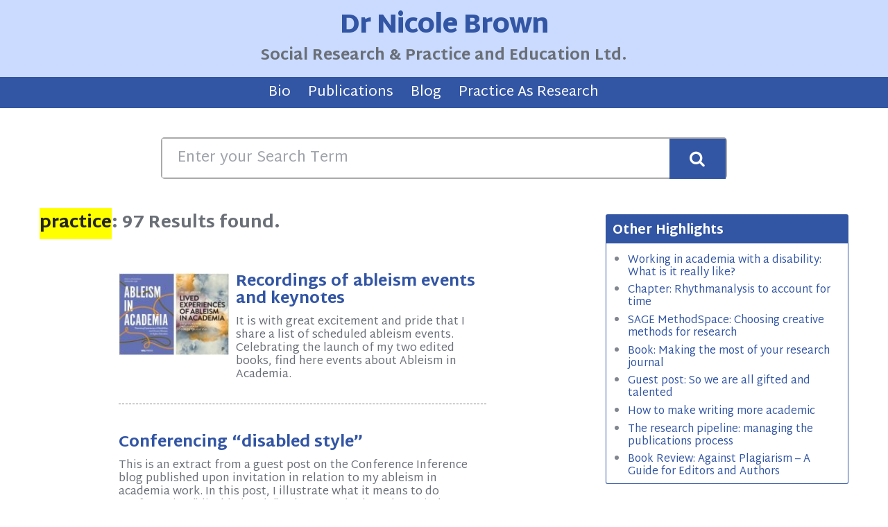

--- FILE ---
content_type: text/html; charset=UTF-8
request_url: https://www.nicole-brown.co.uk/page/3/?s=practice
body_size: 42373
content:

<!DOCTYPE html>
<html lang="en-GB">
<head>
<meta charset = "UTF-8" />
<meta name="viewport" content="width=device-width, initial-scale=1">
<meta name="title" content="Dr Nicole Brown - Recordings of ableism events and keynotes" />
<meta name="description" content="It is with great excitement and pride that I share a list of scheduled ableism events. Celebrating the launch of my two edited books, find here events about Ableism in Academia." />
<link rel="stylesheet" type="text/css" href="https://www.nicole-brown.co.uk/wp-content/themes/drnb/style.php?1715188743" media="all" />
<link href="https://www.nicole-brown.co.uk/wp-content/themes/drnb/favicon.ico" rel="shortcut icon" type="image/x-icon" />
<link rel="preconnect" href="https://fonts.googleapis.com">
<link rel="preconnect" href="https://fonts.gstatic.com" crossorigin>
<link href="https://fonts.googleapis.com/css2?family=Martel+Sans:wght@400;800;900&display=swap" rel="stylesheet">
<link rel="stylesheet" href="https://cdnjs.cloudflare.com/ajax/libs/font-awesome/4.7.0/css/font-awesome.min.css">
<script type="text/javascript" src="https://www.nicole-brown.co.uk/wp-includes/js/jquery/jquery.js?ver=1.12.4-wp"></script>
<meta name='robots' content='noindex, follow' />

	<!-- This site is optimized with the Yoast SEO plugin v22.5 - https://yoast.com/wordpress/plugins/seo/ -->
	<meta property="og:locale" content="en_GB" />
	<meta property="og:type" content="article" />
	<meta property="og:title" content="You searched for practice - Page 3 of 7 - Dr Nicole Brown" />
	<meta property="og:url" content="https://www.nicole-brown.co.uk/search/practice/" />
	<meta property="og:site_name" content="Dr Nicole Brown" />
	<meta name="twitter:card" content="summary_large_image" />
	<meta name="twitter:title" content="You searched for practice - Page 3 of 7 - Dr Nicole Brown" />
	<meta name="twitter:site" content="@ncjbrown" />
	<script type="application/ld+json" class="yoast-schema-graph">{"@context":"https://schema.org","@graph":[{"@type":["CollectionPage","SearchResultsPage"],"@id":"https://www.nicole-brown.co.uk/?s=practice","url":"https://www.nicole-brown.co.uk/?s=practice","name":"You searched for practice - Page 3 of 7 - Dr Nicole Brown","isPartOf":{"@id":"https://www.nicole-brown.co.uk/#website"},"primaryImageOfPage":{"@id":"#primaryimage"},"image":{"@id":"#primaryimage"},"thumbnailUrl":"https://www.nicole-brown.co.uk/wp-content/uploads/2020/11/EbbBrI9XgAEL3wl.jpg","breadcrumb":{"@id":"#breadcrumb"},"inLanguage":"en-GB"},{"@type":"ImageObject","inLanguage":"en-GB","@id":"#primaryimage","url":"https://www.nicole-brown.co.uk/wp-content/uploads/2020/11/EbbBrI9XgAEL3wl.jpg","contentUrl":"https://www.nicole-brown.co.uk/wp-content/uploads/2020/11/EbbBrI9XgAEL3wl.jpg","width":534,"height":398,"caption":"Source: N Brown"},{"@type":"BreadcrumbList","@id":"#breadcrumb","itemListElement":[{"@type":"ListItem","position":1,"name":"Home","item":"https://www.nicole-brown.co.uk/"},{"@type":"ListItem","position":2,"name":"You searched for practice"}]},{"@type":"WebSite","@id":"https://www.nicole-brown.co.uk/#website","url":"https://www.nicole-brown.co.uk/","name":"Dr Nicole Brown","description":"Social Research &amp; Practice and Education&nbsp;Ltd.","potentialAction":[{"@type":"SearchAction","target":{"@type":"EntryPoint","urlTemplate":"https://www.nicole-brown.co.uk/?s={search_term_string}"},"query-input":"required name=search_term_string"}],"inLanguage":"en-GB"}]}</script>
	<!-- / Yoast SEO plugin. -->


<link rel='stylesheet' id='contact-form-7-css' href='https://www.nicole-brown.co.uk/wp-content/plugins/contact-form-7/includes/css/styles.css?ver=5.9.3' type='text/css' media='all' />
<link rel='stylesheet' id='tipsy-css' href='https://www.nicole-brown.co.uk/wp-content/plugins/wp-shortcode/css/tipsy.css' type='text/css' media='all' />
<link rel='stylesheet' id='mts_wpshortcodes-css' href='https://www.nicole-brown.co.uk/wp-content/plugins/wp-shortcode/css/wp-shortcode.css' type='text/css' media='all' />
<script type="text/javascript" id="sdm-scripts-js-extra">
/* <![CDATA[ */
var sdm_ajax_script = {"ajaxurl":"https:\/\/www.nicole-brown.co.uk\/wp-admin\/admin-ajax.php"};
/* ]]> */
</script>
<script type="text/javascript" src="https://www.nicole-brown.co.uk/wp-content/plugins/simple-download-monitor/js/sdm_wp_scripts.js" id="sdm-scripts-js"></script>
<script type="text/javascript" src="https://www.nicole-brown.co.uk/wp-content/plugins/wp-shortcode/js/jquery.tipsy.js" id="tipsy-js"></script>
<script type="text/javascript" src="https://www.nicole-brown.co.uk/wp-content/plugins/wp-shortcode/js/wp-shortcode.js" id="mts_wpshortcodes-js"></script>
<meta name="generator" content="WordPress 6.5.7" />
		<style type="text/css" id="wp-custom-css">
			.body {font-size:17px;}
.widget-title {
  padding: 0.4em 0.5em;
  background: #3255A4;
	color: #fff;
}

input.mailpoet_submit {
padding: 4px 4px 0px 4px !important;
}

aside.widget_mailpoet_form,
aside.widget_text, aside.widget_pages, aside.widget_mytwitter, aside.widget_wysija, aside.widget_recent_entries {
    border: 1px solid #3255A4;
    border-radius: 3px;
    border-top: 4px solid #3255A4;
}
ul#menu-footer li a {
    color: #111;
    padding: 8px 8px 5px 8px;
    background: #f0f0f0;
    line-height: 1;
}
.trenner {
    border: 1px dashed #B6b6b6!important;
    margin: 3em auto!important;
    width: 84%!important;
}
a.buttons.center { margin: 0 auto;
}
a.btn_blue:hover {background:red!important;}
.quarter {width:33%;position:relative;margin-bottom:1em;padding:0.5em;float:left;font-size:1em;}
.quarter .inner {width:88%;margin: 2em auto;border:1px solid #aaa;background:#f0f0f0;padding:0.5em;text-align:center!important;font-size:1em;}
.quarter .inner img {width:90%;height:auto;margin:1em 0em;}
.quarter p {text-align:center;margin:1em 0;pposition:absolute;bottom:0px;}
.quarter p a {padding:0.4em;border:1px solid #888; border-radius:3px; background:#fff;}
.quarter p a:hover, .button-center a:hover {background:#3255A4; color:#fff;text-decoration:none;}

.preview {
 width: 70%;
 margin: 2em auto!important;
 border: 1px dashed grey!important;
 border-width: 0 0 1px 0!important;
 padding-bottom: 2em;
}
.preview.rnd {line-height:1.2;font-size:95%!important;}

.rnd img {width: 30%;}
.rnd .with_tmb {width: 68%;}


@media (max-width: 800px) {
	.body {font-size:1.0em }
  .quarter {font-size:0.9em;}
}




@media (max-width: 640px) {
.body {font-size:1.4em }

.quarter {width:50%;font-size:1em;}
.qquarter:nth-child(3) {clear:left;}
.preview {width:100%;}
.size-medium{width:40%;height:auto;}
}

@media (max-width: 480px) {
	.body { font-size: 1.6em }
}


@media (max-width: 360px) {
	.body {font-size:1.8em;}
  .quarter {padding:0.5em;}
  .quarter .inner {width:100%;}
}

@media (max-width: 320px) {
 .quarter {
	 width:100%;
	 font-size:3.5vw;
	}

  a.buttons {
    color: #fff!important;
    text-decoration: none;
    padding: 10px 10px!important;
  }
}
		</style>
		</head>



<body id="top" class="search search-results paged paged-3 search-paged-3">
<div id="go2top">
	<div class="inner">
		<div style="float:right;margin-right:10px;"><a href="#top" id="g2t" class="fadeout">&#9650;</a></div>
	</div>
</div>

		<header class="site-header">
			<h1 class="site-title"><a href = "https://www.nicole-brown.co.uk">Dr Nicole Brown</a></h1>
			<h2 class="site-description">Social Research &amp; Practice and Education&nbsp;Ltd.</h2>
		</header>

	<div id="menubar" class="">

					<div class="menu-desktop"><ul id="menu-desktop" class="menu"><li id="menu-item-1185" class="menu-item menu-item-type-post_type menu-item-object-page menu-item-1185"><a href="https://www.nicole-brown.co.uk/dr-nicole-brown/">Bio</a></li>
<li id="menu-item-1474" class="menu-item menu-item-type-taxonomy menu-item-object-category menu-item-1474"><a href="https://www.nicole-brown.co.uk/category/publications/">Publications</a></li>
<li id="menu-item-1462" class="menu-item menu-item-type-taxonomy menu-item-object-category menu-item-has-children menu-item-1462"><a href="https://www.nicole-brown.co.uk/category/blog/">Blog</a>
<ul class="sub-menu">
	<li id="menu-item-1298" class="menu-item menu-item-type-post_type menu-item-object-page current_page_parent menu-item-1298"><a href="https://www.nicole-brown.co.uk/posts/">List of all blog posts</a></li>
</ul>
</li>
<li id="menu-item-1879" class="menu-item menu-item-type-custom menu-item-object-custom menu-item-1879"><a href="https://practiceasresearch.nicole-brown.co.uk/">Practice As Research</a></li>
<li id="menu-item-1258" class="mag hide menu-item menu-item-type-custom menu-item-object-custom menu-item-1258"><a href="#top"> </a></li>
</ul></div>					<div class="menu-mobile"><ul id="menu-mobile" class="menu"><li id="menu-item-137" class="menu-item menu-item-type-custom menu-item-object-custom menu-item-has-children menu-item-137"><a href="#">Menu</a>
<ul class="sub-menu">
	<li id="menu-item-1186" class="menu-item menu-item-type-post_type menu-item-object-page menu-item-1186"><a href="https://www.nicole-brown.co.uk/dr-nicole-brown/">Bio</a></li>
	<li id="menu-item-1472" class="menu-item menu-item-type-taxonomy menu-item-object-category menu-item-1472"><a href="https://www.nicole-brown.co.uk/category/publications/">Publications</a></li>
	<li id="menu-item-1463" class="menu-item menu-item-type-taxonomy menu-item-object-category menu-item-1463"><a href="https://www.nicole-brown.co.uk/category/blog/">Blog</a></li>
	<li id="menu-item-1299" class="menu-item menu-item-type-post_type menu-item-object-page current_page_parent menu-item-1299"><a href="https://www.nicole-brown.co.uk/posts/">List of all blog posts</a></li>
</ul>
</li>
<li id="menu-item-1880" class="menu-item menu-item-type-custom menu-item-object-custom menu-item-1880"><a href="https://practiceasresearch.nicole-brown.co.uk/">Practice As Research</a></li>
<li id="menu-item-2081" class="menu-item menu-item-type-post_type menu-item-object-page menu-item-2081"><a href="https://www.nicole-brown.co.uk/contact/">Contact</a></li>
</ul></div>
	</div>
	
	

	<div id="site-container" class="it">

		

<div class="searchbar">
	<form method="get" id="searchform" action="https://www.nicole-brown.co.uk/">
			<input id="s" type="text" name="s" 
				onblur ="if (this.value == '') {this.value = 'Enter your Search Term';}" 
				onfocus="if (this.value == 'Enter your Search Term') {this.value = '';}" 
				value="Enter your Search Term" >
			<button type="submit"><i class="fa fa-search"></i></button>
	</form>
</div>







<div id="maincontent" class="llatest-article ind">
	<h3><span class="highlight">practice</span>: 97 Results found.</h3><br>
<article id = "post-1436" class="content-front post-1436 post type-post status-publish format-standard has-post-thumbnail hentry category-blog tag-ableism tag-academic tag-education tag-higher-education tag-methodology tag-methods tag-practice tag-reflection tag-reflective tag-research tag-teacher tag-teaching tag-university">
	
	<div class="preview rnd">
		<a href="https://www.nicole-brown.co.uk/scheduled-ableism-events/" title="Recordings of ableism events and keynotes"><img width="150" height="112" src="https://www.nicole-brown.co.uk/wp-content/uploads/2020/11/EbbBrI9XgAEL3wl-150x112.jpg" class="attachment-thumbnail size-thumbnail wp-post-image" alt="Covers of two books edited by Nicole Brown: Lived Experiences of Ableism in Academia: Strategies for Inclusion in Higher Education (Policy Press) und Ableism in Academia: Theorising Experiences of Disabilities and Chronic Illnesses in Higher Education (UCL Press)" decoding="async" srcset="https://www.nicole-brown.co.uk/wp-content/uploads/2020/11/EbbBrI9XgAEL3wl-150x112.jpg 150w, https://www.nicole-brown.co.uk/wp-content/uploads/2020/11/EbbBrI9XgAEL3wl-300x224.jpg 300w, https://www.nicole-brown.co.uk/wp-content/uploads/2020/11/EbbBrI9XgAEL3wl-480x360.jpg 480w, https://www.nicole-brown.co.uk/wp-content/uploads/2020/11/EbbBrI9XgAEL3wl-360x270.jpg 360w, https://www.nicole-brown.co.uk/wp-content/uploads/2020/11/EbbBrI9XgAEL3wl.jpg 534w" sizes="(max-width: 150px) 100vw, 150px" /></a>		<div class="with_tmb">
				<h3 class="entry-title"><a href="https://www.nicole-brown.co.uk/scheduled-ableism-events/?tag=practice" rel="bookmark">Recordings of ableism events and keynotes</a></h3>

			<div class="excerpt">
			It is with great excitement and pride that I share a list of scheduled ableism events. Celebrating the launch of my two edited books, find here events about Ableism in Academia.							</div>
		</div>
	</div>

</article>

<article id = "post-1376" class="content-front post-1376 post type-post status-publish format-standard hentry category-blog tag-academic tag-conference tag-disability tag-higher-education tag-illness tag-invisible-illness tag-presentation tag-university">
	
	<div class="preview rnd">
				<div >
				<h3 class="entry-title"><a href="https://www.nicole-brown.co.uk/conferencing-disabled-style/?tag=practice" rel="bookmark">Conferencing &#8220;disabled style&#8221;</a></h3>

			<div class="excerpt">
			This is an extract from a guest post on the Conference Inference blog published upon invitation in relation to my ableism in academia work. In this post, I illustrate what it means to do conferencing "disabled style", when your body and/or mind are not...							</div>
		</div>
	</div>

</article>

<article id = "post-1664" class="content-front post-1664 post type-post status-publish format-standard has-post-thumbnail hentry category-publications tag-creative tag-creativity tag-embodied tag-embodiment tag-higher-education tag-reflection tag-reflective tag-teaching">
	
	<div class="preview rnd">
		<a href="https://www.nicole-brown.co.uk/embodied-academic/" title="Chapter: The embodied academic"><img width="98" height="150" src="https://www.nicole-brown.co.uk/wp-content/uploads/2021/01/9781138290044-98x150.jpg" class="attachment-thumbnail size-thumbnail wp-post-image" alt="" decoding="async" srcset="https://www.nicole-brown.co.uk/wp-content/uploads/2021/01/9781138290044-98x150.jpg 98w, https://www.nicole-brown.co.uk/wp-content/uploads/2021/01/9781138290044-196x300.jpg 196w, https://www.nicole-brown.co.uk/wp-content/uploads/2021/01/9781138290044.jpg 278w" sizes="(max-width: 98px) 100vw, 98px" /></a>		<div class="with_tmb">
				<h3 class="entry-title"><a href="https://www.nicole-brown.co.uk/embodied-academic/?tag=practice" rel="bookmark">Chapter: The embodied academic</a></h3>

			<div class="excerpt">
			In this chapter I explore my journey from a secondary teacher to teacher educator to lecturer, a journey that signifies for me the transition from a teacher interested in embodiment to an embodied teacher and finally to an embodied academic.							</div>
		</div>
	</div>

</article>

<article id = "post-1351" class="content-front post-1351 page type-page status-publish hentry">
	
	<div class="preview rnd">
				<div >
				<h3 class="entry-title"><a href="https://www.nicole-brown.co.uk/support/?tag=practice" rel="bookmark">Support in higher education and with research</a></h3>

			<div class="excerpt">
			Social Research & <span class="highlight">Practice</span> and Education Ltd. offers support through coaching, mentoring and CBT counselling to help you reach your goals. Through combining coaching, mentoring and counselling, we are able to target the support where it is needed in the...							</div>
		</div>
	</div>

</article>

<article id = "post-1211" class="content-front post-1211 post type-post status-publish format-standard has-post-thumbnail hentry category-blog tag-conference tag-higher-education tag-learning-and-teaching tag-practice tag-reflection tag-reflective tag-teacher tag-teaching">
	
	<div class="preview rnd">
		<a href="https://www.nicole-brown.co.uk/using-lego-reflections-higher-education/" title="LEGO® reflections in Higher Education"><img width="150" height="113" src="https://www.nicole-brown.co.uk/wp-content/uploads/2016/03/CIMG0001-150x113.jpg" class="attachment-thumbnail size-thumbnail wp-post-image" alt="" decoding="async" srcset="https://www.nicole-brown.co.uk/wp-content/uploads/2016/03/CIMG0001-150x113.jpg 150w, https://www.nicole-brown.co.uk/wp-content/uploads/2016/03/CIMG0001-300x225.jpg 300w, https://www.nicole-brown.co.uk/wp-content/uploads/2016/03/CIMG0001-800x600.jpg 800w, https://www.nicole-brown.co.uk/wp-content/uploads/2016/03/CIMG0001-768x576.jpg 768w, https://www.nicole-brown.co.uk/wp-content/uploads/2016/03/CIMG0001-1536x1152.jpg 1536w, https://www.nicole-brown.co.uk/wp-content/uploads/2016/03/CIMG0001-2048x1536.jpg 2048w, https://www.nicole-brown.co.uk/wp-content/uploads/2016/03/CIMG0001-480x360.jpg 480w, https://www.nicole-brown.co.uk/wp-content/uploads/2016/03/CIMG0001-360x270.jpg 360w, https://www.nicole-brown.co.uk/wp-content/uploads/2016/03/CIMG0001-1320x990.jpg 1320w, https://www.nicole-brown.co.uk/wp-content/uploads/2016/03/CIMG0001-600x450.jpg 600w" sizes="(max-width: 150px) 100vw, 150px" /></a>		<div class="with_tmb">
				<h3 class="entry-title"><a href="https://www.nicole-brown.co.uk/using-lego-reflections-higher-education/?tag=practice" rel="bookmark">LEGO® reflections in Higher Education</a></h3>

			<div class="excerpt">
			This is a guest post on the Advance HE website published after I had delivered a successful workshop at the HEA Annual Conference demonstrating how to use LEGO reflections in higher education.							</div>
		</div>
	</div>

</article>

<article id = "post-1289" class="content-front post-1289 post type-post status-publish format-standard has-post-thumbnail hentry category-blog tag-classroom tag-curriculum tag-education tag-exam tag-examination tag-exams tag-learning-and-teaching tag-teacher tag-teaching">
	
	<div class="preview rnd">
		<a href="https://www.nicole-brown.co.uk/exam-production-line/" title="Guest post: Creativity in the Curriculum - An Exam Production-Line"><img width="150" height="131" src="https://www.nicole-brown.co.uk/wp-content/uploads/2020/06/101855394_614887149125833_7698715121299750912_n-150x131.jpg" class="attachment-thumbnail size-thumbnail wp-post-image" alt="" decoding="async" loading="lazy" srcset="https://www.nicole-brown.co.uk/wp-content/uploads/2020/06/101855394_614887149125833_7698715121299750912_n-150x131.jpg 150w, https://www.nicole-brown.co.uk/wp-content/uploads/2020/06/101855394_614887149125833_7698715121299750912_n-300x261.jpg 300w, https://www.nicole-brown.co.uk/wp-content/uploads/2020/06/101855394_614887149125833_7698715121299750912_n.jpg 551w" sizes="(max-width: 150px) 100vw, 150px" /></a>		<div class="with_tmb">
				<h3 class="entry-title"><a href="https://www.nicole-brown.co.uk/exam-production-line/?tag=practice" rel="bookmark">Guest post: Creativity in the Curriculum &#8211; An Exam Production-Line</a></h3>

			<div class="excerpt">
			In this guest post Dr Helen Ross reflects on the exam production line of our current school system.							</div>
		</div>
	</div>

</article>

<article id = "post-1215" class="content-front post-1215 post type-post status-publish format-standard has-post-thumbnail hentry category-blog tag-disability tag-higher-education tag-illness tag-invisible-illness tag-neurodiversity tag-research tag-university">
	
	<div class="preview rnd">
		<a href="https://www.nicole-brown.co.uk/nadsn-position-paper/" title="NADSN Position Paper"><img width="150" height="130" src="https://www.nicole-brown.co.uk/wp-content/uploads/2020/05/nadsn-150x130.jpg" class="attachment-thumbnail size-thumbnail wp-post-image" alt="" decoding="async" loading="lazy" srcset="https://www.nicole-brown.co.uk/wp-content/uploads/2020/05/nadsn-150x130.jpg 150w, https://www.nicole-brown.co.uk/wp-content/uploads/2020/05/nadsn-300x259.jpg 300w, https://www.nicole-brown.co.uk/wp-content/uploads/2020/05/nadsn.jpg 302w" sizes="(max-width: 150px) 100vw, 150px" /></a>		<div class="with_tmb">
				<h3 class="entry-title"><a href="https://www.nicole-brown.co.uk/nadsn-position-paper/?tag=practice" rel="bookmark">NADSN Position Paper</a></h3>

			<div class="excerpt">
			The National Association of Disabled Staff Networks (NADSN) has produced a COVID-19 post-lockdown position paper. In this paper, NADSN’s observations about the lived experiences of disabled people during COVID-19 are discussed alongside considerations...							</div>
		</div>
	</div>

</article>

<article id = "post-1658" class="content-front post-1658 post type-post status-publish format-standard has-post-thumbnail hentry category-publications tag-assessment tag-feedback tag-higher-education tag-learning tag-methods tag-reflection tag-reflective tag-teaching tag-university">
	
	<div class="preview rnd">
		<a href="https://www.nicole-brown.co.uk/assessments/" title="Chapter: Assessments: letting students decide"><img width="106" height="150" src="https://www.nicole-brown.co.uk/wp-content/uploads/2021/01/A4C7D92F-C282-4F68-A017-66A302645C52-106x150.jpeg" class="attachment-thumbnail size-thumbnail wp-post-image" alt="" decoding="async" loading="lazy" srcset="https://www.nicole-brown.co.uk/wp-content/uploads/2021/01/A4C7D92F-C282-4F68-A017-66A302645C52-106x150.jpeg 106w, https://www.nicole-brown.co.uk/wp-content/uploads/2021/01/A4C7D92F-C282-4F68-A017-66A302645C52-213x300.jpeg 213w, https://www.nicole-brown.co.uk/wp-content/uploads/2021/01/A4C7D92F-C282-4F68-A017-66A302645C52-567x800.jpeg 567w, https://www.nicole-brown.co.uk/wp-content/uploads/2021/01/A4C7D92F-C282-4F68-A017-66A302645C52-600x846.jpeg 600w, https://www.nicole-brown.co.uk/wp-content/uploads/2021/01/A4C7D92F-C282-4F68-A017-66A302645C52.jpeg 709w" sizes="(max-width: 106px) 100vw, 106px" /></a>		<div class="with_tmb">
				<h3 class="entry-title"><a href="https://www.nicole-brown.co.uk/assessments/?tag=practice" rel="bookmark">Chapter: Assessments: letting students decide</a></h3>

			<div class="excerpt">
			If students are to take responsibility for their learning, then why are they not also in charge of their assessments? This question forms the basis for this paper that is co-written between two students and one member of staff.							</div>
		</div>
	</div>

</article>

<article id = "post-1181" class="content-front post-1181 page type-page status-publish hentry">
	
	<div class="preview rnd">
				<div >
				<h3 class="entry-title"><a href="https://www.nicole-brown.co.uk/disclaimer/?tag=practice" rel="bookmark">Disclaimer</a></h3>

			<div class="excerpt">
			This is an informational website and the blog posts shall facilitate the discussion of issues relating to academia and higher education. Posts reflect personal opinions, not those of institutions. By commenting on posts you retain the copyright to your...							</div>
		</div>
	</div>

</article>

<article id = "post-1172" class="content-front post-1172 page type-page status-publish has-post-thumbnail hentry">
	
	<div class="preview rnd">
		<a href="https://www.nicole-brown.co.uk/dr-nicole-brown/" title="Dr Nicole Brown"><img width="150" height="113" src="https://www.nicole-brown.co.uk/wp-content/uploads/2024/03/23-07-Profile-Porto-150x113.jpg" class="attachment-thumbnail size-thumbnail wp-post-image" alt="" decoding="async" loading="lazy" srcset="https://www.nicole-brown.co.uk/wp-content/uploads/2024/03/23-07-Profile-Porto-150x113.jpg 150w, https://www.nicole-brown.co.uk/wp-content/uploads/2024/03/23-07-Profile-Porto-300x225.jpg 300w, https://www.nicole-brown.co.uk/wp-content/uploads/2024/03/23-07-Profile-Porto-800x600.jpg 800w, https://www.nicole-brown.co.uk/wp-content/uploads/2024/03/23-07-Profile-Porto-768x576.jpg 768w, https://www.nicole-brown.co.uk/wp-content/uploads/2024/03/23-07-Profile-Porto-1536x1152.jpg 1536w, https://www.nicole-brown.co.uk/wp-content/uploads/2024/03/23-07-Profile-Porto-2048x1536.jpg 2048w, https://www.nicole-brown.co.uk/wp-content/uploads/2024/03/23-07-Profile-Porto-480x360.jpg 480w, https://www.nicole-brown.co.uk/wp-content/uploads/2024/03/23-07-Profile-Porto-360x270.jpg 360w, https://www.nicole-brown.co.uk/wp-content/uploads/2024/03/23-07-Profile-Porto-1320x990.jpg 1320w" sizes="(max-width: 150px) 100vw, 150px" /></a>		<div class="with_tmb">
				<h3 class="entry-title"><a href="https://www.nicole-brown.co.uk/dr-nicole-brown/?tag=practice" rel="bookmark">Dr Nicole Brown</a></h3>

			<div class="excerpt">
			&nbsp; Please, download my full CV from here. &nbsp; I am Director of Social Research &amp; <span class="highlight">Practice</span> and Education Ltd. and I work at University College London. I currently supervise dissertations at undergraduate, postgraduate and doctoral level, I lead...							</div>
		</div>
	</div>

</article>

<article id = "post-1450" class="content-front post-1450 post type-post status-publish format-standard has-post-thumbnail hentry category-blog tag-downloads tag-methodology tag-methods tag-practice tag-research tag-resources tag-structure tag-writing">
	
	<div class="preview rnd">
		<a href="https://www.nicole-brown.co.uk/research-pipeline/" title="The research pipeline: managing the publications process"><img width="150" height="85" src="https://www.nicole-brown.co.uk/wp-content/uploads/2020/12/capture_001_11122020-150x85.jpg" class="attachment-thumbnail size-thumbnail wp-post-image" alt="Word DOCX template to maintain a research pipeline" decoding="async" loading="lazy" srcset="https://www.nicole-brown.co.uk/wp-content/uploads/2020/12/capture_001_11122020-150x85.jpg 150w, https://www.nicole-brown.co.uk/wp-content/uploads/2020/12/capture_001_11122020-300x170.jpg 300w, https://www.nicole-brown.co.uk/wp-content/uploads/2020/12/capture_001_11122020-800x454.jpg 800w, https://www.nicole-brown.co.uk/wp-content/uploads/2020/12/capture_001_11122020-768x436.jpg 768w, https://www.nicole-brown.co.uk/wp-content/uploads/2020/12/capture_001_11122020-600x340.jpg 600w, https://www.nicole-brown.co.uk/wp-content/uploads/2020/12/capture_001_11122020.jpg 1278w" sizes="(max-width: 150px) 100vw, 150px" /></a>		<div class="with_tmb">
				<h3 class="entry-title"><a href="https://www.nicole-brown.co.uk/research-pipeline/?tag=practice" rel="bookmark">The research pipeline: managing the publications process</a></h3>

			<div class="excerpt">
			This post outlines how to maintain a research pipeline to plan and manage publications systematically and links to a word template. 							</div>
		</div>
	</div>

</article>

<article id = "post-1565" class="content-front post-1565 post type-post status-publish format-standard hentry category-blog tag-methodology tag-methods tag-practical tag-practice">
	
	<div class="preview rnd">
				<div >
				<h3 class="entry-title"><a href="https://www.nicole-brown.co.uk/creative-data-collection/?tag=practice" rel="bookmark">Using creative methods to collect data in social research</a></h3>

			<div class="excerpt">
			Workshop to explore creativity within research and to identify opportunities to use creative methods within the research process.							</div>
		</div>
	</div>

</article>

<article id = "post-1570" class="content-front post-1570 post type-post status-publish format-standard hentry category-blog tag-methodology tag-methods tag-practical tag-practice">
	
	<div class="preview rnd">
				<div >
				<h3 class="entry-title"><a href="https://www.nicole-brown.co.uk/creative-analysis/?tag=practice" rel="bookmark">Analysing data that has been collected using creative research methods</a></h3>

			<div class="excerpt">
			Workshop to consider analysis in qualitative research with a specific focus on how to treat and deal with data that is not textual, but comes out of the use of creative methods (drawings, paintings, pick-a-card, models, etc.)							</div>
		</div>
	</div>

</article>

<article id = "post-1573" class="content-front post-1573 post type-post status-publish format-standard hentry category-blog tag-methodology tag-methods tag-practical tag-practice">
	
	<div class="preview rnd">
				<div >
				<h3 class="entry-title"><a href="https://www.nicole-brown.co.uk/emotions-reflexivity/?tag=practice" rel="bookmark">Emotions and the role of reflexivity in qualitative research</a></h3>

			<div class="excerpt">
			Workshop to explore the role of the researcher and more specifically, the researcher's emotions within the process of qualitative research.							</div>
		</div>
	</div>

</article>

<article id = "post-1646" class="content-front post-1646 post type-post status-publish format-standard has-post-thumbnail hentry category-publications tag-arts-based tag-creative tag-higher-education tag-methods tag-reflection tag-reflective tag-university">
	
	<div class="preview rnd">
		<a href="https://www.nicole-brown.co.uk/embodied-reflection/" title="Article: Embodied reflection within dance training"><img width="107" height="150" src="https://www.nicole-brown.co.uk/wp-content/uploads/2021/01/17571871-2431-800x600-1-107x150.jpg" class="attachment-thumbnail size-thumbnail wp-post-image" alt="" decoding="async" loading="lazy" srcset="https://www.nicole-brown.co.uk/wp-content/uploads/2021/01/17571871-2431-800x600-1-107x150.jpg 107w, https://www.nicole-brown.co.uk/wp-content/uploads/2021/01/17571871-2431-800x600-1-214x300.jpg 214w, https://www.nicole-brown.co.uk/wp-content/uploads/2021/01/17571871-2431-800x600-1.jpg 428w" sizes="(max-width: 107px) 100vw, 107px" /></a>		<div class="with_tmb">
				<h3 class="entry-title"><a href="https://www.nicole-brown.co.uk/embodied-reflection/?tag=practice" rel="bookmark">Article: Embodied reflection within dance training</a></h3>

			<div class="excerpt">
			This article explores where the somatically inspired pedagogy of teaching reflective <span class="highlight">practice</span> through a creative and embodied approach sits within dance training.							</div>
		</div>
	</div>

</article>

<article id = "post-1640" class="content-front post-1640 post type-post status-publish format-standard has-post-thumbnail hentry category-publications tag-case-study tag-classroom tag-education tag-methods tag-reflection tag-reflective tag-university">
	
	<div class="preview rnd">
		<a href="https://www.nicole-brown.co.uk/student-engagement/" title="Article: Increasing students&#039; engagement with reflections"><img width="100" height="150" src="https://www.nicole-brown.co.uk/wp-content/uploads/2021/01/cover_issue_53_en_US-100x150.jpg" class="attachment-thumbnail size-thumbnail wp-post-image" alt="" decoding="async" loading="lazy" srcset="https://www.nicole-brown.co.uk/wp-content/uploads/2021/01/cover_issue_53_en_US-100x150.jpg 100w, https://www.nicole-brown.co.uk/wp-content/uploads/2021/01/cover_issue_53_en_US-201x300.jpg 201w, https://www.nicole-brown.co.uk/wp-content/uploads/2021/01/cover_issue_53_en_US-535x800.jpg 535w, https://www.nicole-brown.co.uk/wp-content/uploads/2021/01/cover_issue_53_en_US.jpg 544w" sizes="(max-width: 100px) 100vw, 100px" /></a>		<div class="with_tmb">
				<h3 class="entry-title"><a href="https://www.nicole-brown.co.uk/student-engagement/?tag=practice" rel="bookmark">Article: Increasing students&#8217; engagement with reflections</a></h3>

			<div class="excerpt">
			This article seeks to explore the nature and depth of students’ engagement by providing an example from a teacher education programme.							</div>
		</div>
	</div>

</article>
		
		
				<div class="pagination">
			<a class="prev page-numbers" href="https://www.nicole-brown.co.uk/page/2/?s=practice">&laquo;</a>
<a class="page-numbers" href="https://www.nicole-brown.co.uk/page/1/?s=practice">1</a>
<a class="page-numbers" href="https://www.nicole-brown.co.uk/page/2/?s=practice">2</a>
<span aria-current="page" class="page-numbers current">3</span>
<a class="page-numbers" href="https://www.nicole-brown.co.uk/page/4/?s=practice">4</a>
<a class="page-numbers" href="https://www.nicole-brown.co.uk/page/5/?s=practice">5</a>
<span class="page-numbers dots">&hellip;</span>
<a class="page-numbers" href="https://www.nicole-brown.co.uk/page/7/?s=practice">7</a>
<a class="next page-numbers" href="https://www.nicole-brown.co.uk/page/4/?s=practice">&raquo;</a>		</div>

	</div>
	<div id = "sidebar">
		<aside id="text-3" class="widget widget_text"><h2 class="widget-title">Other Highlights</h2>			<div class="textwidget"><ul><li><a href="https://www.nicole-brown.co.uk/academia-with-a-disability/">Working in academia with a disability: What is it really like?</a></li><li><a href="https://www.nicole-brown.co.uk/rhythmanalysis/">Chapter: Rhythmanalysis to account for time</a></li><li><a href="https://www.nicole-brown.co.uk/sage-creative-methods/">SAGE MethodSpace: Choosing creative methods for research</a></li><li><a href="https://www.nicole-brown.co.uk/research-journal/">Book: Making the most of your research journal</a></li><li><a href="https://www.nicole-brown.co.uk/guest-post-gifted-talented/">Guest post: So we are all gifted and talented</a></li><li><a href="https://www.nicole-brown.co.uk/how-to-make-writing-more-academic/">How to make writing more academic</a></li><li><a href="https://www.nicole-brown.co.uk/research-pipeline/">The research pipeline: managing the publications process</a></li><li><a href="https://www.nicole-brown.co.uk/review-against-plagiarism/">Book Review: Against Plagiarism &#8211; A Guide for Editors and Authors</a></li></ul>
</div>
		</aside>
		<aside id="recent-posts-3" class="widget widget_recent_entries">
		<h2 class="widget-title">Recent Posts</h2>
		<ul>
											<li>
					<a href="https://www.nicole-brown.co.uk/ripped-off/">Ripped off in Academia: Costs and Consequences of Unethical Practices in Research</a>
									</li>
											<li>
					<a href="https://www.nicole-brown.co.uk/creativity-in-education-2/">Creativity in Education: International Perspectives</a>
									</li>
											<li>
					<a href="https://www.nicole-brown.co.uk/beyond-inclusion/">Beyond inclusion: reimagining an anti-ableist higher education</a>
									</li>
											<li>
					<a href="https://www.nicole-brown.co.uk/photovoice-book-launch/">Book launch: Photovoice Reimagined</a>
									</li>
											<li>
					<a href="https://www.nicole-brown.co.uk/book-photovoice-reimagined-2/">Book: Photovoice Reimagined</a>
									</li>
											<li>
					<a href="https://www.nicole-brown.co.uk/book-photovoice-reimagined/">Book: Photovoice Reimagined</a>
									</li>
					</ul>

		</aside>      <aside id="mailpoet_form-2" class="widget widget_mailpoet_form">
  
      <h2 class="widget-title">Subscribe to Our Newsletter</h2>
  
  <div class="
    mailpoet_form_popup_overlay
      "></div>
  <div
    id="mailpoet_form_1"
    class="
      mailpoet_form
      mailpoet_form_widget
      mailpoet_form_position_
      mailpoet_form_animation_
    "
      >

    <style type="text/css">
     #mailpoet_form_1 .mailpoet_form {  }
#mailpoet_form_1 .mailpoet_column_with_background { padding: 10px; }
#mailpoet_form_1 .mailpoet_form_column:not(:first-child) { margin-left: 20px; }
#mailpoet_form_1 .mailpoet_paragraph { line-height: 20px; margin-bottom: 20px; }
#mailpoet_form_1 .mailpoet_segment_label, #mailpoet_form_1 .mailpoet_text_label, #mailpoet_form_1 .mailpoet_textarea_label, #mailpoet_form_1 .mailpoet_select_label, #mailpoet_form_1 .mailpoet_radio_label, #mailpoet_form_1 .mailpoet_checkbox_label, #mailpoet_form_1 .mailpoet_list_label, #mailpoet_form_1 .mailpoet_date_label { display: block; font-weight: normal; }
#mailpoet_form_1 .mailpoet_text, #mailpoet_form_1 .mailpoet_textarea, #mailpoet_form_1 .mailpoet_select, #mailpoet_form_1 .mailpoet_date_month, #mailpoet_form_1 .mailpoet_date_day, #mailpoet_form_1 .mailpoet_date_year, #mailpoet_form_1 .mailpoet_date { display: block; }
#mailpoet_form_1 .mailpoet_text, #mailpoet_form_1 .mailpoet_textarea { width: 200px; }
#mailpoet_form_1 .mailpoet_checkbox {  }
#mailpoet_form_1 .mailpoet_submit {  }
#mailpoet_form_1 .mailpoet_divider {  }
#mailpoet_form_1 .mailpoet_message {  }
#mailpoet_form_1 .mailpoet_form_loading { width: 30px; text-align: center; line-height: normal; }
#mailpoet_form_1 .mailpoet_form_loading > span { width: 5px; height: 5px; background-color: #5b5b5b; }#mailpoet_form_1{border: 0px solid #7bdcb5;border-radius: 0px;text-align: left;}#mailpoet_form_1 form.mailpoet_form {padding: 26px;}#mailpoet_form_1{width: 100%;}#mailpoet_form_1 .mailpoet_message {margin: 0; padding: 0 20px;}
        #mailpoet_form_1 .mailpoet_validate_success {color: #00d084}
        #mailpoet_form_1 input.parsley-success {color: #00d084}
        #mailpoet_form_1 select.parsley-success {color: #00d084}
        #mailpoet_form_1 textarea.parsley-success {color: #00d084}
      #mailpoet_form_1 .mailpoet_paragraph.last {margin-bottom: 0} @media (max-width: 500px) {#mailpoet_form_1 {background-image: none;}} @media (min-width: 500px) {#mailpoet_form_1 .last .mailpoet_paragraph:last-child {margin-bottom: 0}}  @media (max-width: 500px) {#mailpoet_form_1 .mailpoet_form_column:last-child .mailpoet_paragraph:last-child {margin-bottom: 0}} 
    </style>

    <form
      target="_self"
      method="post"
      action="https://www.nicole-brown.co.uk/wp-admin/admin-post.php?action=mailpoet_subscription_form"
      class="mailpoet_form mailpoet_form_form mailpoet_form_widget"
      novalidate
      data-delay=""
      data-exit-intent-enabled=""
      data-font-family=""
      data-cookie-expiration-time=""
    >
      <input type="hidden" name="data[form_id]" value="1" />
      <input type="hidden" name="token" value="5e3bf247cf" />
      <input type="hidden" name="api_version" value="v1" />
      <input type="hidden" name="endpoint" value="subscribers" />
      <input type="hidden" name="mailpoet_method" value="subscribe" />

      <label class="mailpoet_hp_email_label" style="display: none !important;">Please leave this field empty<input type="email" name="data[email]"/></label><div class="mailpoet_paragraph "><label for="form_email_1" class="mailpoet_text_label"  data-automation-id="form_email_label" >E-mail <span class="mailpoet_required">*</span></label><input type="email" autocomplete="email" class="mailpoet_text" id="form_email_1" name="data[form_field_MjNhZTQ4MmQ1ZmViX2VtYWls]" title="E-mail" value="" style="padding:5px;margin: 0 auto 0 0;" data-automation-id="form_email" data-parsley-required="true" data-parsley-minlength="6" data-parsley-maxlength="150" data-parsley-type-message="This value should be a valid email." data-parsley-errors-container=".mailpoet_error_email_" data-parsley-required-message="This field is required."/></div>
<div class="mailpoet_paragraph "><input type="submit" class="mailpoet_submit" value="Subscribe" data-automation-id="subscribe-submit-button" style="padding:5px;margin: 0 auto 0 0;border-color:transparent;" /><span class="mailpoet_form_loading"><span class="mailpoet_bounce1"></span><span class="mailpoet_bounce2"></span><span class="mailpoet_bounce3"></span></span></div>

      <div class="mailpoet_message">
        <p class="mailpoet_validate_success"
                style="display:none;"
                >Check your inbox or spam folder now to confirm your subscription.
        </p>
        <p class="mailpoet_validate_error"
                style="display:none;"
                >        </p>
      </div>
    </form>

      </div>

      </aside>
  	</div>
</div>

<div class = "site-footer">
	<div class="footer"><ul id="menu-footer" class="menu"><li id="menu-item-1177" class="menu-item menu-item-type-post_type menu-item-object-page menu-item-1177"><a href="https://www.nicole-brown.co.uk/dr-nicole-brown/">Dr Nicole Brown</a></li>
<li id="menu-item-1183" class="menu-item menu-item-type-post_type menu-item-object-page menu-item-1183"><a href="https://www.nicole-brown.co.uk/contact/">Contact</a></li>
<li id="menu-item-1184" class="menu-item menu-item-type-post_type menu-item-object-page menu-item-1184"><a href="https://www.nicole-brown.co.uk/disclaimer/">Disclaimer</a></li>
</ul></div>	<br />
	<a class="link printer_only" href="https://www.nicole-brown.co.uk">https://www.nicole-brown.co.uk</a>	</div>


<link rel='stylesheet' id='sdm-styles-css' href='https://www.nicole-brown.co.uk/wp-content/plugins/simple-download-monitor/css/sdm_wp_styles.css' type='text/css' media='all' />
<link rel='stylesheet' id='mailpoet_public-css' href='https://www.nicole-brown.co.uk/wp-content/plugins/mailpoet/assets/dist/css/mailpoet-public.c5d405bf.css' type='text/css' media='all' />
<script type="text/javascript" src="https://www.nicole-brown.co.uk/wp-includes/js/jquery/jquery.min.js?ver=3.7.1" id="jquery-core-js"></script>
<script type="text/javascript" src="https://www.nicole-brown.co.uk/wp-includes/js/jquery/jquery-migrate.min.js?ver=3.4.1" id="jquery-migrate-js"></script>
<script type="text/javascript" id="mailpoet_public-js-extra">
/* <![CDATA[ */
var MailPoetForm = {"ajax_url":"https:\/\/www.nicole-brown.co.uk\/wp-admin\/admin-ajax.php","is_rtl":"","ajax_common_error_message":"An error has happened while performing a request, please try again later."};
/* ]]> */
</script>
<script type="text/javascript" src="https://www.nicole-brown.co.uk/wp-content/plugins/mailpoet/assets/dist/js/public.js?ver=4.49.0" id="mailpoet_public-js" defer="defer" data-wp-strategy="defer"></script>


<script>
window.onscroll = function() {myFunction()};
var go2top = document.getElementById("g2t");
var navbar = document.getElementById("menubar");
var sticky = navbar.offsetTop;
var search = document.getElementsByClassName("mag");

function myFunction() {


	if (window.pageYOffset >= sticky) {
		navbar.classList.add("sticky");
	} else {
		navbar.classList.remove("sticky");
	}
    if (document.body.scrollTop > 300 || document.documentElement.scrollTop > 300) {
		go2top.className = "fadein"; 
	//	search[0].classList.add("ico");
	//	search[1].classList.add("ico");
    } else {
		go2top.className = "fadeout"; 
	//	search[0].classList.remove("ico");
	//	search[1].classList.remove("ico");
    }
	
}

</script>

</body>
</html>






--- FILE ---
content_type: text/css; charset: UTF-8;charset=UTF-8
request_url: https://www.nicole-brown.co.uk/wp-content/themes/drnb/style.php?1715188743
body_size: 21210
content:
/* http://meyerweb.com/eric/tools/css/reset/
   v2.0 | 20110126
   License: none (public domain)
*/

html, body, div, span, applet, object, iframe,
h1, h2, h3, h4, h5, h6, p, blockquote, pre,
a, abbr, acronym, address, big, cite, code,
del, dfn, em, img, ins, kbd, q, s, samp,
small, strike, strong, sub, sup, tt, var,
b, u, i, center,
dl, dt, dd, ol, ul, li,
fieldset, form, label, legend,
table, caption, tbody, tfoot, thead, tr, th, td,
article, aside, canvas, details, embed,
figure, figcaption, footer, header, hgroup,
menu, nav, output, ruby, section, summary,
time, mark, audio, video {
	margin: 0;
	padding: 0;
	border: 0;
	font-size: 100%;
	font: inherit;
	vertical-align: baseline;
}
/* HTML5 display-role reset for older browsers */
article, aside, details, figcaption, figure,
footer, header, hgroup, menu, nav, section {
	display: block;
}
body {
	line-height: 1;
}
ol, ul {
	llist-style: none;
}
blockquote, q {
	quotes: none;
}
blockquote:before, blockquote:after,
q:before, q:after {
	content: '';
	content: none;
}
table {
	border-collapse: collapse;
	border-spacing: 0;
}

* {
	box-sizing: border-box;
	-moz-box-sizing: border-box;
}

.it:before, .it:after {
	content: "";
	display: table;
}
.it:after {
	clear: both;
}
.clearall {
	clear: both;
}



html{box-sizing:border-box;scroll-behavior: smooth;}*,*:before,*:after{box-sizing:inherit}

body {
	
	font-family: 'Martel Sans', arial, roboto, sans-serif;
	font-size: 17px;
	color:#003D4C;
	color:#6A6F77;
	line-height:1.5em;
	margin: 0;
	padding: 0;
}





body .video {
	width: 100%;
	position: relative;
	height: 0;
	padding-bottom: 56.25%;
}

.youtube.video, .vimeo.video {
	padding-top: 30px;
}

.video > video, .video > iframe, .video > object, .video > embed {
	position: absolute;
	top: 0;
	left: 0;
	width: 100%;
	height: 100%;
}



.screen_only { display:block; }
.printer_only { display:none; }

a {
	color: #3255A4;
	text-decoration: none;
	transition: 0.33s;
}

a:hover {
	color: #0097A9;
	text-decoration: underline;
}
strong, b {
	font-weight: bold;
}
i, em {
	font-family: 'Georgia', serif;
	font-style: italic;
}
.small { font-size: 0.8em; }

.trenner {border: 2px dashed #B60017; margin:-1em 0 3em;}

h1, h2, h3, h4, h5 ,h6 {
	font-family: 'Martel Sans', sans-serif;
	font-weight:800;
	line-height:1.1;
}
h1 { font-size: 1.685em; }
h2 { font-size: 1.570em; }
h3 { font-size: 1.458em; }
h4 { font-size: 1.346em; }
h5 { font-size: 1.234em; }
h6 { font-size: 1.122em; }

.img { image-rendering: pixelated; }
input {
	font-family: inherit;
	padding: 0.4em 0.5em;
	font-size:1.0em;
}


#site-container {
	word-wrap: normal;
	-webkit-hyphens: auto;
	-moz-hyphens: auto;
	hyphens: auto;
	
     -webkit-hyphens: auto;
     -webkit-hyphenate-limit-before: 3;
     -webkit-hyphenate-limit-after: 3;
     -webkit-hyphenate-limit-chars: 6 3 3;
     -webkit-hyphenate-limit-lines: 2;
     -webkit-hyphenate-limit-last: always;
     -webkit-hyphenate-limit-zone: 8%;
     -moz-hyphens: auto;
     -moz-hyphenate-limit-chars: 6 3 3;
     -moz-hyphenate-limit-lines: 2;
     -moz-hyphenate-limit-last: always;
     -moz-hyphenate-limit-zone: 8%;
     -ms-hyphens: auto;
     -ms-hyphenate-limit-chars: 6 3 3;
     -ms-hyphenate-limit-lines: 2;
     -ms-hyphenate-limit-last: always;
     -ms-hyphenate-limit-zone: 8%;
     hyphens: auto;
     hyphenate-limit-chars: 6 3 3;
     hyphenate-limit-lines: 2;
     hyphenate-limit-last: always;
     hyphenate-limit-zone: 8%;	
}

#site-container {
	margin: 0em auto 0 auto;
	padding:1em;
	width: 1200px;
}
#site-article {
	float: left;
	margin: 0;
	width: 60%;
}
#site-article:after {
	clear: both;
}

#maincontent {
	float: left;
	margin: 0;
	width: 65%;
	bbackground:#FFFF99;
}
#maincontent::after {
	clear: both;
}


#sidebar {
	width: 30%;
	float: right;
	margin: 0;
	font-size:0.9em;
}
#sidebar:after {
	clear: both;
}

#sidebar ul {
	list-style-type: none;
	margin: 0.5em;
	padding: 0;
}
#sidebar .widget {
	margin: 0 0 2em 0;
}
aside.widget_text,
aside.widget_pages,
aside.widget_mytwitter,
aside.widget_wysija,
aside.widget_recent_entries {
	border: 1px solid #cccccc;
	border-radius:3px;
	border-top:3px solid #3255A4;
}
.widget-title {
	padding:0.4em 0.5em;
	background: #F0F0F0;
	color: #81868F;
	font-size: 1.2em;
	font-weight:bold;
	line-height: 1.3em;
	margin-bottom:0.8em;
}

aside .button img {
  width:100%;
  height:auto;
  max-width:350px;
  transition: .64s ease;
  opacity: 1;
  border:2px solid #3255A4;
  border-radius:5px;
}
aside .button img:hover {
  opacity: 0.983;
  filter: hue-rotate(320deg);
  filter: contrast(200%);
  border:2px solid #E77F36;
}


.site-header {
	margin:0;
	text-align: center;
	background:#CADBFF;
	padding: 0.5em 0 1em;
}

.site-title {
	font-family: 'Martel Sans', sans-serif;
	font-weight:900;
	letter-spacing:-1px;
	font-size: 2.2em;
	line-height:1.0em;
	margin: 0.3em 0;
	ffont-style:italic;
}

.site-title a {
	color: #3255A4;
	text-decoration: none;
}

.site-title a:hover {
	color: #0097A9;
}

.site-description {
	font-size: 1.3em;
	line-height: 1.2em;
	margin: 0 0 0 0;
	color:#6A6F77;
}

#site-article-full {
	margin: 33px 10px 20px 10px;
}




.latest-article article:nth-child(odd) {
	position: relative;
	width:48%;
	float: left;
	margin:0 0 1.0em 0;
	border: 1px solid #77A4FF;
	border-radius: 3px;
	padding:0.5em;
	height:20em;
	overflow:hidden;
}
.latest-article article:nth-child(even) {
	position: relative;
	width:48%;
	float: right;
	margin:0 0 1.0em 0;
	border: 1px solid #77A4FF;
	border-radius: 3px;
	padding:0.5em;
	height:20em;
	overflow:hidden;
}
.latest-article article:nth-child(odd) {
	clear: both;
}


#site-article article.page .entry-metadata { display: none; }


#maincontent article {
	margin: 0 0 2.5em;
}



.entry-header {
	margin:20px 0;
}
.entry-title {
	bborder-bottom: 1px solid #cccccc;
	font-size: 1.4em;
	line-height:1.12em;
	margin-bottom:0.5em;
	color: #6A6F77;
}

.entry-content .attachment-post-thumbnail {
	width: 100%;
	height:auto;
	margin-bottom: 2em;
}

.previewWrapper {margin-bottom:2em;overflow:auto;}
.preview {clear:both;overflow:auto;margin:0 0 2.5em;border:0px solid green;}
.preview span {font-size:0.9em;color:#aaa;}
.preview.rnd {font-size:90%;}
.newest img{width:25%;height:auto;float:left;}
.newest .with_tmb {width:73%;float:right;}
.rnd img{width:20%;height:auto;float:left;}
.rnd .with_tmb {width:78%;float:right;}


/* ------------------------------------------ */
.entry-summary .thumb {
	width: 30%;
	margin: 0 1em 1em 0;
	bborder:1px solid red;
	float: left;
	overflow:hidden;
}
.entry-summary .thumb img {
	width: 100%;
	height:auto;
	float:left;
}
.entry-summary .thumb img:after {
	cclear: both;
}
.entry-summary .thumb p {
	float:left;
	line-height:1.1em;
	font-size:0.7em;
	margin-top:0.3em;
}


/* ------------------------------------------ */
#catmodul {width:100%; min-height:150px; margin:0 0 20px 0; padding:0; float:left;}
#catmodul .cat-list {width:48%; min-height:150px; margin:0 0 30px 0; padding:10px 1%; float:left; background:#f8f8f8;border:1px solid lightgrey;}
#catmodul .cat-list:nth-of-type(2n+0) {margin:0 0 20px 0; float:right;}

.cat-block {
	padding:0;
	margin: 0px auto 30px;
	width: 100%;
	position:relative;
	overflow:auto;
}
.cat-name {font-size:1.5em; font-weight:bold;}
.cat-description { margin:0.5em 0;}
.cat-description a {font-weight:bold;}
.cat-img {
	margin: 0;
	padding:0;
	width: 100%;
	height:200px;
	position: relative;
	overflow:hidden;
	border:1px solid grey;
	text-align:center;
}
.cat-img:hover {
	border:1px solid #8BD9CA;
}
.cat-img img {
	display:block;
	position: absolute;
	left: 50%;
	top: 50%;
	width: 100%;
	height: auto;
	-webkit-transform: translate(-50%,-50%);
		-ms-transform: translate(-50%,-50%);
			transform: translate(-50%,-50%);
}

.cat-img span {
	overflow:hidden;
	padding: 0.5em;
	position: absolute;
	bottom:0px;
	left:0px;
	width: 100%;
	text-align: center;
	font-size: 1.1em;
	font-weight:bold;
	color: #fff;
	background:rgba(0,0,0,0.3);
}
.cat-img span:hover {
	background:#8BD9CA;
}

/* ------------------------------------------------  */
.entry-content ul li,
.entry-content ol li {
	llist-style-type: disc;
	list-style-position: outside;
	list-style-image: none;
	margin: 0.0em 0 0.0em 2.5em;
	padding: 0.4em 0;
	line-height:1.3em;
	bbackground:red;
}
.entry-content ul li:last-child,
.entry-content ol li:last-child {
	margin-bottom: 1.0em!important;
}
.entry-content p {
	margin-bottom:0.6em;
}

.entry-content form {
	margin-top: 30px;

}

.entry-metadata {
	font-size:0.8em;
	color:#81868F;
	margin: 0.5em 0px 1.0em 0px;
	clear:both;
}
.latest-article .entry-metadata2 {
	width:100%;
	font-size:0.8em;
	line-height:1.3em;
	color: #4280FF;
	padding: 0.6em ;
	margin: 0.5em 0px 0.0em 0px;
	clear:both;

	position: absolute;
	bottom: 0;
	left: 0;
	background:#CADBFF;
}
.entry-meta {
	margin-top: 30px;
	margin-bottom: 30px;
}

.toc .excerpt {
	font-size: 0.8em;
}

.toc .cat {
	overflow:hidden;
	position:relative;
	float:left;
	width:90%;
	margin:20px auto 20px auto;
	border:1px solid grey;
	font-weight:bold;

}


.toc img.middle {
    vertical-align: middle;
	width: 90px;
	height:auto;
	ffloat:left;
	margin-right:1em;
}
.toc h5 {
	margin-bottom:0.5em;
}
.toc h5 a {
	border:0px solid #3255A4;
	border-radius: 3px;
	background:#3255A4;
	padding:0.5em;
	display:block;
	color:#FFFFFF;
}
.toc h5 a:hover {
	background:#0097A9;
	color:#FFFFFF;
}

.toc .twitter-share {
	margin-bottom:1.5em;
}


.qr-code {
	float: right;
	display:none;
}

.more-span {
	display: block;
	clear: both;
}
.highlight {background:yellow;color:#222!important;}



.pagination {
	clear: both;
}
.pagination .page-numbers {
	bbackground-color: #808080;
	padding: 0.4em 0.9em;
	position: relative;
	margin: 2px;
	font-size: 0.9em;
	text-decoration: none;
	border: solid 1px #808080;
	-webkit-border-radius: 5px;
	-moz-border-radius: 5px;
	-o-border-radius: 5px;
	border-radius: 5px;
}
.pagination a.page-numbers {
	color: #3255A4;
	border: solid 1px #0097A9;
	
}
.pagination a.page-numbers:hover {
	color: white;
	background: #0097A9;
}


/* SEARCHFORM */

.searchbar {border:2px solid #aaa;border-radius:5px;width:70%;margin:1.5em auto 3em;}
.searchbar input[type=text] {
  padding: 0.36em 1em;
  width:90%;
  font-size: 1.3em;
  color:#9FA3AA;
  border: none;
  bbackground:#fab;
}
.searchbar input#s:focus { color:#6A6F77; }
.searchbar button {
  float: right;
  text-align:center;
  width:10%;
  padding: 0.62em 0.0em;
  color:#fff;
  background: #3255A4;
  font-size: 1.4em;
  border: none;
  cursor: pointer;
  transition: 0.33s;
}

.searchbar button:hover {
  background: #0097A9;
}




.search .sidebar .widget_search,
.ssearch-no-results .widget_search {
	display:none;
}
.searchform label {
	display:none;
}
.searchform input[type="text"] {
	width:67%;
	margin-bottom:1.0em;
	ffont-size:1.3em;
}
.searchform input[type="submit"] {
	width:30%;
	float:right;
	margin-bottom:1.0em;
	ffont-size:1.3em;
}


.widget .tagcloud,
.widget_wysija_cont,
.widget form,
.widget ul,
.ttextwidget {margin:0.6em;}


.widget ul li {
	list-style-type: disc;
	list-style-position: outside;
	list-style-image: none;
	color:#81868F;
	margin: 0 0 0.5em 1.5em;
	line-height:1.2em;
}

.site-footer {
	text-align: center;
	width: 100%;
	background:#3255A4;
	border-top:1px solid #aaa;
	padding:2em 0;
	margin:0;
}

.site-footer .link {
font-size: 0.9em;
}

.entry-archive {
	font-size: 16pt;
}


#menu-desktop, #menu-mobile {background:#3255A4;border:2px solid #3255A4;border-width:0px 0;}
.menu{
	ffont-family: 'Fira Sans Condensed', sans-serif;
	font-family: 'Martel Sans', sans-serif;
	ffont-weight:800;
	font-size:1.2em;
	list-style:none;
	margin:0;
	padding:0;
	text-align:center;
}
.menu li{
	position:relative;
	display:inline;
}
.menu a{
	display:inline-block;
	padding:10px;
    bbackground:#f1f1f1;
    color:#A4DBE8;
    color:#fff;
}
.menu ul{
	position:absolute;
	left:-9999px;
	margin:-2px 0 0 0;
	padding:0;
	text-align:left;
	z-index:100;
}
.menu ul li{
	display:block;
}
.menu li:hover ul{
	left:0;
	top:35px;
}
.menu li:hover>a{
	text-decoration:none;
	background:#0097A9;
    color:#fff;
}
.menu li:hover ul a{
	text-decoration:none;
    background:#3255A4;
}
.menu li:hover ul a:hover{
	background:#0097A9;
    color:#fff;
}
.menu ul a{
	white-space:nowrap;
	display:block;
	border-bottom:1px solid #ccc;
}

.menu-desktop { display: block; }
.menu-mobile { display: none; }


#menubar {
  background-color: #CADBFF;
  width: 100%;
  z-index:100;
}	


.menu-desktop .ico a:before,
.menu-mobile .ico a:before {
   font-family: FontAwesome;
   content: "\f002";
   display: inline-block;
	 padding-right: 3px;
   vertical-align: middle;
   font-weight:300;
   ffont-size:1.1em;
}




.sticky {
  position: fixed;
  top: 0;
  width: 100%;
}

.sticky + .it {
  padding-top: 60px!important;
}

#go2top {position:fixed;bottom:60px;left:0px;width:100%;z-index:10;height:0px;}
#go2top a {border-radius:50%;padding:12px 20px;background:#fff;color:#3255A4;border:1px solid #3255A4;}
#go2top a:hover{color:#fff;background:#0097A9;text-decoration:none;}
.fadein {opacity:1;}
.fadeout {opacity:0.0;}



ul#menu-footer {
  text-align:center;
}
ul#menu-footer li {
  display:inline;
  margin:0 0.1em;
}
ul#menu-footer li a {
	color: #444;
	text-align: center;
	padding: 5px 8px;
	text-decoration: none;
	background:#f0f0f0;
	border-radius:3px;
	line-height:1.5;
}

ul#menu-footer li a:hover {
  background-color: #0097A9;
  color:#fff;
}



.wp-caption {
	line-height:0;
	bborder:1px solid red;
	padding: 0;
	margin:0;
}
.wp-caption p {
	wword-wrap: break-word;
	overflow:hidden;
	font-size: 0.85em;
	padding: 0 0px 0 0 !important;
	margin:0 !important;
	bbackground:#CCFFFF;
	line-height:1.4em;
}

#wp-calendar {
	text-align: center;
	width: 100%;
}

#wp-calendar .caption {
	font-weight: bold;
}

#wp-calendar #today {
	font-weight: bold;
}

.alignleft {
	bbackground:#FFFF99;
	float: left;
	padding: 0 0px 0 0 !important;
	margin: 0 1.0em 0.8em 0!important;
}
.alignleft:after {
	clear: both;
}

.aligncenter {
	display: block;
	margin-left: auto;
	margin-right: auto;
	padding: 0 0 10px 0;
}

.alignright {
	float: right;
	margin: 0 0 0.8em 1.0em;
}
.alignright:after {
	clear: both;
}

.tagcloud a {
	text-decoration:underline;
	line-height:1.2em;
}
.cool-tag-cloud {
	margin-top: 1.5em;
}

.gallery-caption {}

.bypostauthor {}




#comment { width: 100%; }

.comment-respond {
	width: 60%;
	margin: -1em 0 0 0;
	ppadding: 20px 0 10px 20px;
}
.comment-respond p {
	margin: 1em 0 0 0;
	ppadding: 20px 0 10px 20px;
}


.comment-list {
	list-style-type: none;
	margin: 0 0 0 0;
	padding: 20px;
	font-size: 0.9em;
}

.comment-list li {
	list-style-type: none;
	ppadding: 0 0 1.0em 0;
	margin: 0 0 1.0em 0;
	border-bottom:1px solid #77A4FF;
}
.comment-list li:last-child {
	border-width:0px 0px 0px 0px;
}
.comment-list ul.children{margin-left:2em;}
.comment-meta {
	font-size:0.8em;
	margin: 0 0 0.5em 0;
}

.comments-title {
	margin-top: 1.0em;
	ffont-size: 13pt;
	line-height: 1;
	ffont-weight: normal;
}

.comments-area {
	margin:2.5em 0;
	padding:1em;
	background: #f0f0ff;
}
.comments-area article header {
	margin: 0 0 10px;
}
.comments-area article header img {
	float: left;
	padding: 0;
	line-height: 0;
}
.comments-area article header cite,
.comments-area article header time {
	margin-left: 55px;
}
.comments-area article header cite {
	font-size: 50pt;
}

.comments-area article header time {
	text-decoration: none;
	font-size: 9pt;
	color: #5e5e5e;
}
.comments-area article header a {
	text-decoration: none;
	color: #0097A9;
}
.comments-area article header a:hover {
	color: #21759b;
}
.comments-area article header cite a {
	color: #0097A9;
}
.comments-area article header cite a:hover {
	text-decoration: none;
}

.avatar {
	float: left;
	margin: 0 10px 0 0;
}
#reply-title {
	display: none;
}

.reply {
	margin-bottom: 20px;
}
.comment-form-url label,
.comment-form-email label,
.comment-form-author label,
.comment-form-comment label {
	display: block;
}
.comment-form-url input,
.comment-form-email input,
.comment-form-author input,
.comment-form-comment input {
	width: 100%;
}





.crp_related {
	margin-top: 1.5em;
	padding-top: 1.5em;
	border-top:1px solid #77A4FF;
}
.crp_related h3 {
	margin-bottom: 0.6em;
}
.crp_title:after {
	content:" ";
	display:block;
}
.crp_excerpt {
	font-size: 0.9em;
}


.yarpp-related {
	margin: 1.5em 0;
	padding: 1.5em 0;
	border:1px solid #77A4FF;
	border-width:1px 0;
}
.yarpp-related a:after {
	content:" ";
	display:block;
}
.yarpp-related h3 { margin-bottom:0.5em; }


.yarpp-related small {
	font-size: 0.9em;
}
.yarpp-related a {
	font-weight: bold; text-decoration: none;
}




.wysija-input { width: 100%; }



a.twitter:link, a.twitter:visited {
  background-color: #1b95e0;
  color: white;
  padding: 0.6em 1em;
  text-align: center;
  text-decoration: none;
  display: inline-block;
  border-radius:4px;
	width:100%;
}

a.twitter:hover, a.twitter:active {
  background-color: #0b85d0;
}
a.twitter::before {
    font-family: FontAwesome;
    content: "\f099";
    display: inline-block;
    padding-right: 3px;
    vertical-align: middle;
    font-weight: 300;
	ffont-size: 1.1em;}
.widget.widget_custom_html {border:0px solid red!important;}
.widget.widget_custom_html .widget-title {display:none!important;}







@media (min-width: 1400px) {
}

@media (max-width: 1199px) {
	input {
		padding: 0.3em 0.5em;
	}
	#site-container {
		width: 98%;
	}
}
/* Landscape phone to portrait tablet */
@media (max-width: 960px) {
	.searchbar {width:100%;}

	#site-container {
		width: 94%;
	}
	#maincontent {
		width: 100%;
	}
	#site-article {
		float: left;
		width: 100%;
	}
	#site-article:after {
		clear: both;
	}
	#sidebar {
		margin-top:2em;
		float: left;
		width: 100%;
	}
	#sidebar:after {
		clear: both;
	}
	.pagination {
		padding-bottom: 2em;
		border-bottom: 2px solid #77A4FF;
	}

}





@media (max-width: 800px) {

	.menu-desktop { display: none; }
	.menu-mobile { display: block; }




	.searchform input[type="text"] {
		width:70%;
	}
	.searchform input[type="submit"] {
		width:22%;
	}

}

@media (max-width: 640px) {
	body { font-size: 0.9em; }
	#site-container {
		width: 98%;
	}
	.comment-respond {
		width: 70%;
	}
	.bigsearch input[type="text"] { 
		border-width: 2px;
	}
	.entry-content .wp-caption {margin: 0 0 2em 0; width:100%!important;}
	.entry-content .wp-caption img {width:100%!important;height:auto;}
	iframe {
		max-width:100%!important;height:auto;
	}


}


@media (max-width: 480px) {

	body { font-size: 0.75em; }
	.searchbar input[type=text] {
		padding: 0.4em 0.4em;
		font-size: 1.2em;
	}
	.searchbar button {
		padding: 0.75em 0em;
		font-size: 1.2em;
	}
	.entry-content img {max-width:100%;height:auto;}

	.latest-article article:nth-child(even),
	.latest-article article:nth-child(odd) {
		width:100%;
		float: left;
		height:initial;
	}
	.comment-respond {
		width: 100%;
	}
	#catmodul .cat-list {width:100%;}
	#catmodul .cat-list:nth-of-type(2n+0) {margin:0 0 20px 0; float:right;}
	
	.ytp-cued-thumbnail-overlay-image {
		max-width:100%!important;height:auto!important;
	}
}

@media print {

	.screen_only { display:none; }
	.printer_only { display:block; }

	.centeredmenu, #sidebar {
		display: none;
	}
	#site-container {
		margin: 0px auto 0 auto;
		width: 100%;
	}
	.site-header {
		margin-bottom:2em;
	}
	.qr-code {
		display:block;
	}
}


#mailpoet_form_1 .mailpoet_text, #mailpoet_form_1 .mailpoet_textarea {width: 100%!important;}
#mailpoet_form_1 .mailpoet_submit {transition: 0.33s;font-weight:bold;border:1px solid #333!important;
border-radius:3px;}
#mailpoet_form_1 .mailpoet_submit:hover {background:#0097A9; color:#fff;}

.cloud {text-align:center;}
.wpcf7-captchar,
.wpcf7-textarea,
.wpcf7-text {width:80%;}
@media (max-width: 640px) {
.wpcf7-captchar,
.wpcf7-textarea,
.wpcf7-text {width:100%;}
}
aside .mybutton img {
    width: 100%;
    height: auto;
    max-width: 350px;
}
@media (max-height: 480px) {
	.sticky {position:relative!important;}
}
